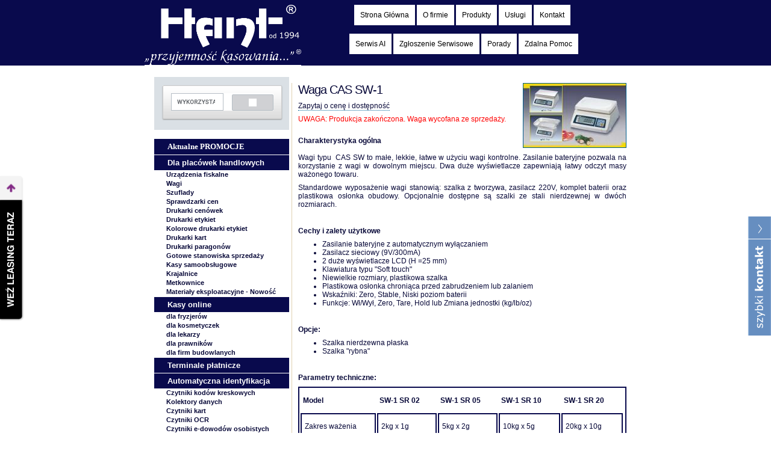

--- FILE ---
content_type: text/html
request_url: https://www.hant.pl/wagi/cas/cas-sw1.html
body_size: 11092
content:
<!DOCTYPE html PUBLIC "-//W3C//DTD XHTML 1.0 Transitional//EN" "http://www.w3.org/TR/xhtml1/DTD/xhtml1-transitional.dtd">
<html xmlns="https://www.w3.org/1999/xhtml">
<link rel="Shortcut icon" href="https://www.hant.pl/foto/hant.ico" />
<head>
<meta name="google-site-verification" content="kvLwInCrJe5azf2AoZoh1G2tjpjL2AVj_YfQ-mcDuM0" />
<META name="y_key" content="53504c99368436b9" />
<meta http-equiv="cache-control" content="no-store, no-cache, must-revalidate">
	<meta http-equiv="cache-control" content="post-check=0, pre-check=0">
	<meta http-equiv="pragma" content="no-cache"><title>HANT-Poznań-Elektroniczna waga sklepowa CAS SW-1 - zadzwoń 61 8122954</title>
<meta http-equiv="Content-Type" content="text/html; charset=iso-8859-2" />
<meta name="title" content="HANT-Poznań-Elektroniczna waga sklepowa CAS SW-1 - zadzwoń 61 8122954<meta name="description" content="Waga CAS SW-1. Opis funkcji, lista parametrów. Elektroniczne wagi sklepowe CAS SW 1. CAS to uznana marka w dziedzinie etykietujących wag sklepowych. Sprawdzone, pewne, przystosowane do pracy w warunkach dużego obciążenia ilością wykonywanych operacji ważenia. Elektroniczne wagi etykietujące mogą być częścią nawet najbardziej rozbudowanego sklepowego systemu kasowo-wagowego. Na stronie zamieszczono instrukcję obsługi wagi." />
<meta name="keywords" content="Poznań wagi CAS, wagi etykietujące, wagi elektroniczne, ważenie towarów, masa towaru, tara, tarowanie wagi, waga netto, waga brutto, kody kreskowe, czytniki kodów kreskowych, kasy fiskalne, czytniki diodowe, czytniki laserowe, czytniki ręczne, czytniki ladowe, czytniki wielokierunkowe, czytniki typu imagrer,drukarki fiskalne Posnet, programy dla firm, Murowana Goślina komputery,systemy kasowe, wyposażenie sklepów,  wyposażenie hurtowni, wagi sklepowe, kolektory danych, czytniki, etykieta samoprzylepna" />
<meta name=viewport content="width=device-width, initial-scale="1">

<link href="/style.css" rel="stylesheet" type="text/css" />
<script language="javascript" type="text/javascript">
<!--
function change(id){
	identity=document.getElementById(id);
	if(identity.className=='menubox'){
		identity.className='menuboxs';
	}else{
		identity.className='menubox'; 
	}
	return 0;
}
-->
</script>
<SCRIPT LANGUAGE="JavaScript">






<!-- Begin
var expDays = 7; // Liczba dni po których ciasteczko zniknie (pop-up znów się pojawi)

var page = "https://www.hant.pl/FIW.html"; //Link do strony/dokumentu który ma się wyświetlić w pop-upie
var windowprops = "width=300,height=200,location=no,toolbar=no,menubar=no,scrollbars=no,resizable=yes"; //Oczywiście można manipulować wielkością okna zmieniając wartości "width" i "height"

function GetCookie (name) {  
var arg = name + "=";  
var alen = arg.length;  
var clen = document.cookie.length;  
var i = 0;  
while (i < clen) {    
var j = i + alen;    
if (document.cookie.substring(i, j) == arg)      
return getCookieVal (j);    
i = document.cookie.indexOf(" ", i) + 1;    
if (i == 0) break;   
}  
return null;
}
function SetCookie (name, value) {  
var argv = SetCookie.arguments;  
var argc = SetCookie.arguments.length;  
var expires = (argc > 2) ? argv[2] : null;  
var path = (argc > 3) ? argv[3] : null;  
var domain = (argc > 4) ? argv[4] : null;  
var secure = (argc > 5) ? argv[5] : false;  
document.cookie = name + "=" + escape (value) + 
((expires == null) ? "" : ("; expires=" + expires.toGMTString())) + 
((path == null) ? "" : ("; path=" + path)) +  
((domain == null) ? "" : ("; domain=" + domain)) +    
((secure == true) ? "; secure" : "");
}
function DeleteCookie (name) {  
var exp = new Date();  
exp.setTime (exp.getTime() - 1);  
var cval = GetCookie (name);  
document.cookie = name + "=" + cval + "; expires=" + exp.toGMTString();
}
var exp = new Date(); 
exp.setTime(exp.getTime() + (expDays*24*60*60*1000));
function amt(){
var count = GetCookie('count')
if(count == null) {
SetCookie('count','1')
return 1
}
else {
var newcount = parseInt(count) + 1;
DeleteCookie('count')
SetCookie('count',newcount,exp)
return count
   }
}
function getCookieVal(offset) {
var endstr = document.cookie.indexOf (";", offset);
if (endstr == -1)
endstr = document.cookie.length;
return unescape(document.cookie.substring(offset, endstr));
}

function checkCount() {
var count = GetCookie('count');
if (count == null) {
count=1;
SetCookie('count', count, exp);

window.open(page, "", windowprops);

}
else {
count++;
SetCookie('count', count, exp);
   }
}
//  End -->
</script>

<style type="text/css">
  .gsc-control-cse {
    font-family: Verdana, sans-serif;
    border-color: #FAF7F0;
    background-color: #FAF7F0;
  }
  input.gsc-input {
    border-color: #006699;
  }
  input.gsc-search-button {
    border-color: #EFE6CE;
    background-color: #EFE6CE;
  }
  .gsc-tabHeader.gsc-tabhInactive {
    border-color: #B2BDC6;
    background-color: #B2BDC6;
  }
  .gsc-tabHeader.gsc-tabhActive {
    border-color: #8A99A6;
    background-color: #8A99A6;
  }
  .gsc-tabsArea {
    border-color: #8A99A6;
  }
  .gsc-webResult.gsc-result,
  .gsc-results .gsc-imageResult {
    border-color: #FAF7F0;
    background-color: #FAF7F0;
  }
  .gsc-webResult.gsc-result:hover,
  .gsc-imageResult:hover {
    border-color: #006699;
    background-color: #EFE6DE;
  }
  .gs-webResult.gs-result a.gs-title:link,
  .gs-webResult.gs-result a.gs-title:link b,
  .gs-imageResult a.gs-title:link,
  .gs-imageResult a.gs-title:link b {
    color: #0568CD;
  }
  .gs-webResult.gs-result a.gs-title:visited,
  .gs-webResult.gs-result a.gs-title:visited b,
  .gs-imageResult a.gs-title:visited,
  .gs-imageResult a.gs-title:visited b {
    color: #0568CD;
  }
  .gs-webResult.gs-result a.gs-title:hover,
  .gs-webResult.gs-result a.gs-title:hover b,
  .gs-imageResult a.gs-title:hover,
  .gs-imageResult a.gs-title:hover b {
    color: #0568CD;
  }
  .gs-webResult.gs-result a.gs-title:active,
  .gs-webResult.gs-result a.gs-title:active b,
  .gs-imageResult a.gs-title:active,
  .gs-imageResult a.gs-title:active b {
    color: #0568CD;
  }
  .gsc-cursor-page {
    color: #0568CD;
  }
  a.gsc-trailing-more-results:link {
    color: #0568CD;
  }
  .gs-webResult .gs-snippet,
  .gs-imageResult .gs-snippet {
    color: #5F6A73;
  }
  .gs-webResult div.gs-visibleUrl,
  .gs-imageResult div.gs-visibleUrl {
    color: #5F6A73;
  }
  .gs-webResult div.gs-visibleUrl-short {
    color: #5F6A73;
  }
  .gs-webResult div.gs-visibleUrl-short {
    display: none;
  }
  .gs-webResult div.gs-visibleUrl-long {
    display: block;
  }
  .gsc-cursor-box {
    border-color: #FAF7F0;
  }
  .gsc-results .gsc-cursor-box .gsc-cursor-page {
    border-color: #B2BDC6;
    background-color: #FAF7F0;
    color: #0568CD;
  }
  .gsc-results .gsc-cursor-box .gsc-cursor-current-page {
    border-color: #8A99A6;
    background-color: #8A99A6;
    color: #0568CD;
  }
  .gs-promotion {
    border-color: #D2D6DC;
    background-color: #D0D1D4;
  }
  .gs-promotion a.gs-title:link,
  .gs-promotion a.gs-title:link *,
  .gs-promotion .gs-snippet a:link {
    color: #0066CC;
  }
  .gs-promotion a.gs-title:visited,
  .gs-promotion a.gs-title:visited *,
  .gs-promotion .gs-snippet a:visited {
    color: #0066CC;
  }
  .gs-promotion a.gs-title:hover,
  .gs-promotion a.gs-title:hover *,
  .gs-promotion .gs-snippet a:hover {
    color: #0066CC;
  }
  .gs-promotion a.gs-title:active,
  .gs-promotion a.gs-title:active *,
  .gs-promotion .gs-snippet a:active {
    color: #0066CC;
  }
  .gs-promotion .gs-snippet,
  .gs-promotion .gs-title .gs-promotion-title-right,
  .gs-promotion .gs-title .gs-promotion-title-right *  {
    color: #333333;
  }
  .gs-promotion .gs-visibleUrl,
  .gs-promotion .gs-visibleUrl-short {
    color: #5F6A73;
  }
.style3 {
	text-align: justify;
}
.style4 {
	border-width: 0px;
	
	
}
.style6 {
	color: #FFFFFF;
	font-size: xx-small;
	background-color: #ffffff;
}

#box{	
    background: url("https://www.hant.pl/kon.png") no-repeat;
    height: 260px;
    right: -280px;
    padding-left: 39px;
    position: fixed;
    top: 50%;
    width: 280px;
    z-index: 2;
}
 
#box-inside {
	font-size:12px;
	font-family: verdana;
	font-weight:bold;
    background: #FFF;
	border: 1px solid #666;
	border-width: 1px;
    float: left;
    height: 230px;
    overflow: auto;
    width: 268px;
	padding: 5px;
	z-index: 2;
}


#image1{
	background: url("https://www.hant.pl/koperta1.jpg") no-repeat;
	height: 38px;
	width: 60px;
	float: left;
	margin: 5px;
}

#image2{	
	background: url("https://www.hant.pl/telefon1.jpg") no-repeat;
	margin-top:2px;
	height: 61px;
	width: 60px;
	float:left;
	margin: 13px 5px 0px 5px;
}

.contact{
	margin-top:0px;
	text-align:center;
	color:grey;
}

#text{
	margin-top:10px;
	height: 120px;
	width: 167px;
	border: solid grey;
	float:right;
}

#voice{
	background: url("https://www.hant.pl/vlicon.png") no-repeat;
	height: 61px;
	width: 60px;
	float:left;
}


#line{
	background: url("https://www.hant.pl/linia.jpg");
	height:1px;
	width:160px;
	margin-left:95px;
	color:grey;
	margin-top: 25px;
	float: left;
}

#link{
	border-color: rgb(206, 122, 122);
	width:140px;
	float:left;
	margin-left:30px;
	margin-top:20px;
	color:grey;
	text-decoration:none;
	text-align:center;
	border-style:outset;
	border-width:5px;
	background: rgb(225, 225, 241);
	color: rgb(230, 102, 42);
	border-color: rgb(206, 122, 122);
}
/*	
#link:hover{
	color:grey;	
}
*/
#container{
	margin-left:10px;
	height:30%;
	margin-top:5px;
	text-align:center;
	margin-bottom:-10px;
}

#container2{
	margin-left:10px;
	height:30%;
	margin-top:5px;
	text-align:center;
}

#container3{
	margin-left:10px;
	height:30%;
	text-align:center;
}

#mail{
	color:grey;
}
.style7 {
	margin: 10px;
	padding: 5px 6px;
	width: auto;
	background-color: #FFFFFF;
	text-align: left;
	margin-right: 3px;
}
.style8 {
	color: #FF0000;
}
.style9 {
	font-size: 8pt;
	background-color: #070838;
}
.auto-style1 {
	color: #000000;
}
.auto-style8 {
	width: 196px;
	float: left;
	margin-top: auto;
	clear: both;
	background-color: #FFFFFF;
}
.auto-style9 {
	width: 800px;
	margin-left: auto;
	margin-right: auto;
	background-color: #090A4D;
	margin-top: 9px;
}
.auto-style10 {
	font-weight: normal;
}
.auto-style11 {
	background-position: 5px;
	font-weight: bold;
	color: #FFFFFF;
	display: block;
	padding: 5px 0px 5px 22px;
	text-decoration: none;
	list-style-type: none;
	list-style: none;
	border-top: 1px solid #FFFFFF;
	font-size: 13px;
	background-color: #090A4D;
	font-family: Verdana;
}
.auto-style13 {
	color: #FFFFFF;
	background-color: #090A4D;
}
</style>

<!--tutaj wpisz tresc -->

<meta http-equiv="Content-Type" content="text/html; charset=iso-8859-2" />


<script type="text/javascript" src="https://www.hant.pl/jquery-1.10.2.js"></script>
  <script type="text/javascript" >$(window).load(function() {
      
     var $box = $("#box");
     var $szerokosc = $box.width();
 
      $box.bind('mouseenter', function() {
        $(this).stop().animate({right: "0px"}, 1000 );
      });
 
      $box.bind('mouseleave', function() {
        $(this).stop().animate({right: -$szerokosc}, 1000 );
      });
    }); </script> 

<!-- Global site tag (gtag.js) - Google Analytics -->
<script async src="https://www.googletagmanager.com/gtag/js?id=G-07WF5L4K6P"></script>
<script>
  window.dataLayer = window.dataLayer || [];
  function gtag(){dataLayer.push(arguments);}
  gtag('js', new Date());

  gtag('config', 'G-07WF5L4K6P');
</script>

</head>

<script src="https://rep.leaselink.pl/plugin/2dee20.js"></script>


<body>

<div class="header" align="center">
	<div class="header_top" style="height: auto; width: max; background-color: #090A4D;">
  <div class="header_interior" style="height: auto; outline-color: #070838; background-color: #070838;">
	<p align="left"><a target="_self" title=" Poznań -Kasy fiskalne, drukarki fiskalne, komputery, programy dla firm " href="https://www.hant.pl"><font color="#070838">
	
	<img src="/images/logo_hant.jpg" alt="" style="border-top-color: #330066; background-color: #090A4D;" border="0" width="260px" height="100"/></font></a></div>
<div class="scrollmenu" style="width: auto; height: auto; background-color: #090A4D; margin-left: auto;">
  	
  			<a href="https://www.hant.pl">
    Strona Główna</a>
		<a href="https://www.hant.pl/o-firmie.html">O firmie</a>
	
	 <a href="https://www.hant.pl/produkty.html">Produkty</a>&nbsp;<a href="https://www.hant.pl/uslugi.html">Usługi</a>	 <a href="https://www.hant.pl/kontakt.html">Kontakt</a>  &nbsp;<br /><br />
	 

	  
	
	 
	  <a target="_self" title="Serwis urządzeń AI" href="https://www.hant.pl/uslugi-serwisu-urzadzen-ai.html" >Serwis AI</a>&nbsp;<a target="_self" title="Formularz Zgłoszenia Serwisowego" href="http://www.hant.pl/include/porady/zgloszenie-serwisowe-hant.pdf" >Zgłoszenie Serwisowe</a>&nbsp;<a href="https://www.hant.pl//porady.html" >Porady</a>&nbsp;<a href="https://www.hant.pl/pliki/HANT-zdalna%20pomoc-TeamV15.exe" >Zdalna Pomoc</a><br />
	  &nbsp;
		</div>
</div>
<div class="content_body">
  <div class="auto-style9">
    <div class="auto-style8">
      <div class="style7">
      <ul class="markermenu">
		  
<!-- Place this tag where you want the +1 button to render. -->


<!-- Place this tag after the last +1 button tag. -->

<!-- 	<div id="cse-search-form" style="width: 100%;">Loading</div>--> 
	<script>
  (function() {
    var cx = '015912267395776564155:lf4pvpd5kzm';
    var gcse = document.createElement('script');
    gcse.type = 'text/javascript';
    gcse.async = true;
    gcse.src = 'https://cse.google.com/cse.js?cx=' + cx;
    var s = document.getElementsByTagName('script')[0];
    s.parentNode.insertBefore(gcse, s);
  })();
</script>
<gcse:search></gcse:search>
        </ul>

		  <p>&nbsp;</p>
		  <ul class="markermenu">
		


		



		
					 


		









			  <li class="auto-style11">
			  <a href="https://www.hant.pl/aktualne-promocje/aktualne-promocje.html">
			  <span class="auto-style13">Aktualne PROMOCJE</span></a></li>

          <li class="markermenu2">
			<a href="https://www.hant.pl/dla-placowek-handlowych/dla-placowek-handlowych.html">Dla placówek handlowych</a></li>
		  <li class="submarker">
		  	<a style="cursor:hand; color:#070838;" onclick="change('fiskalne')">Urządzenia fiskalne</a><br />
				<div id="fiskalne" class="menubox">
				
				<b>Kasy fiskalne <br>
				on-line - <span class="style8">NOWOŚĆ</span></b><br />
				<a href="https://www.hant.pl/kasy-fiskalne-on-line/elzab-on-line.html" target="_self" title="Kasy fiskalne Elzab on-line">Elzab</a><br />
				<a href="https://www.hant.pl/kasy-fiskalne-on-line/posnet-on-line.html" target="_self" title="Kasy fiskalne FAWAG on-line">FAWAG</a><br />
				<a href="https://www.hant.pl/kasy-fiskalne-on-line/novitus-on-line.html" target="_self" title="Kasy fiskalne Novitus on-line">Novitus</a><br />
				<a href="https://www.hant.pl/kasy-fiskalne-on-line/posnet-on-line.html" target="_self" title="Kasy fiskalne Posnet on-line">Posnet</a><br />

				<b>Drukarki fiskalne <br>
				on-line - <span class="style8">NOWOŚĆ</span></b><br />
				<a href="https://www.hant.pl/drukarki-fiskalne-online/elzab-online.html" target="_self" title="Kasy fiskalne Elzab on-line">Elzab</a><br />
				<a href="https://www.hant.pl/drukarki-fiskalne-online/fawag-online.html" target="_self" title="Kasy fiskalne Fawag on-line">Fawag</a><br />
				<a href="https://www.hant.pl/drukarki-fiskalne-online/novitus-online.html" target="_self" title="Kasy fiskalne Novitus on-line">Novitus</a><br />
				<a href="https://www.hant.pl/drukarki-fiskalne-online/posnet-online.html" target="_self" title="Kasy fiskalne Posnet on-line">Posnet</a><br />


				<b>Kasy fiskalne</b><br />
				<a href="https://www.hant.pl/kasy-fiskalne/aclas.html" target="_self" title="Kasy fiskalne Aclas">Aclas</a><br />
				<a href="https://www.hant.pl/kasy-fiskalne/datecs.html" target="_self" title="Kasy fiskalne Datecs">Datecs</a><br />
				<a href="https://www.hant.pl/kasy-fiskalne/elcom.html" target="_self" title="Kasy fiskalne Elcom">Elcom</a><br />
				<a href="https://www.hant.pl/kasy-fiskalne/elzab.html" target="_self" title="Kasy fiskalne Elzab">Elzab</a><br />
				<a href="https://www.hant.pl/kasy-fiskalne/emar.html" target="_self" title="Kasy fiskalne Emar">Emar</a><br />
				<a href="https://www.hant.pl/kasy-fiskalne/fasy.html" target="_self" title="Kasy fiskalne Fasy">Fasy</a><br />
				<a href="https://www.hant.pl/kasy-fiskalne/fawag.html" target="_self" title="Kasy fiskalne FAWAG">FAWAG</a><br />
				<a href="https://www.hant.pl/kasy-fiskalne/innova.html" target="_self" title="Kasy fiskalne Innova">Innova</a><br />
				<a href="https://www.hant.pl/kasy-fiskalne/novitus.html" target="_self" title="Kasy fiskalne Novitus">Novitus</a><br />
				<a href="https://www.hant.pl/kasy-fiskalne/posnet.html" target="_self" title="Kasy fiskalne Posnet">Posnet</a><br />
				<a href="https://www.hant.pl/kasy-fiskalne/sharp.html" target="_self" title="Kasy fiskalne Sharp">Sharp</a><br />
				<a href="https://www.hant.pl/kasy-fiskalne/specjalistyczne/specjalistyczne.html">Kasy do zabudowy</a><br />
				
				<b>Drukarki fiskalne</b><br />
				<a href="https://www.hant.pl/drukarki-fiskalne/datecs.html" target="_self" title="Drukarki fiskalne Datecs">Datecs</a><br />
				<a href="https://www.hant.pl/drukarki-fiskalne/elzab.html" target="_self" title="Drukarki fiskalne Elzab">Elzab</a><br />
				<a href="https://www.hant.pl/drukarki-fiskalne/emar.html" target="_self" title="Drukarki fiskalne Emar">Emar</a><br />
				<a href="https://www.hant.pl/drukarki-fiskalne/fasy.html" target="_self" title="Drukarki fiskalne Fasy">Fasy</a><br />
				<a href="https://www.hant.pl/drukarki-fiskalne/innova.html" target="_self" title="Drukarki fiskalne Innova">Innova</a><br />
				<a href="https://www.hant.pl/drukarki-fiskalne/novitus.html" target="_self" title="Drukarki fiskalne Novitus">Novitus</a><br />
				<a href="https://www.hant.pl/drukarki-fiskalne/posnet.html" target="_self" title="Drukarki fiskalne Posnet">Posnet</a><br />
				<a href="https://www.hant.pl/drukarki-fiskalne/torell.html" target="_self" title="Drukarki fiskalne Torell">Torell</a><br />
				
				<b>Terminale fiskalne</b><br />
				<a href="https://www.hant.pl/terminale-fiskalne/posnet.html" target="_self" title="Terminale fiskalne Posnet">Posnet</a><br />
				</font><br />
				
				<a href="https://www.hant.pl/kopia-elektroniczna/kopia-elektr.html">Urządzenia z kopią elektroniczną</a><br /><br />
				
				<a href="https://www.hant.pl/kasy-wirtualne/kasy-wirtualne.html">Kasy wirtualne</a><br />

			<br />
				</div>
		  	<a style="cursor:hand; color:#070838;" onclick="change('wagi')">Wagi</a><br />
				<div id="wagi" class="test">
				<a href="https://www.hant.pl/wagi/aclas.html" target="_self" title="Wagi Aclas">Aclas</a><br />
				<a href="https://www.hant.pl/wagi/bizerba.html" target="_self" title="Wagi Bizerba">Bizerba</a><br />
				<a href="https://www.hant.pl/wagi/cas.html" target="_self" title="Wagi Cas">Cas</a><br />
				<a href="https://www.hant.pl/wagi/dataprocess.html" target="_self" title="Wagi Dataprocess">Dataprocess</a><br />
				<a href="https://www.hant.pl/wagi/dibal.html" target="_self" title="Wagi Dibal">Dibal</a><br />
				<a href="https://www.hant.pl/wagi/digi.html" target="_self" title="Wagi Digi">Digi</a><br />
				<a href="https://www.hant.pl/wagi/elzab.html" target="_self" title="Wagi Elzab">Elzab</a><br />
				<a href="https://www.hant.pl/wagi/fawag.html" target="_self" title="Wagi FAWAG">FAWAG</a><br />
				<a href="https://www.hant.pl/wagi/libra.html" target="_self" title="Wagi Libra">Libra</a><br />
				<a href="https://www.hant.pl/wagi/medesa.html" target="_self" title="Wagi Medesa">Medesa</a><br />
				<a href="https://www.hant.pl/wagi/t-scale.html" target="_self" title="Wagi T-Scale">T-Scale</a><br />

				
				
				
				
				
				</div>
			<a style="cursor:hand; color:#070838;" onclick="change('szuflady')">Szuflady</a><br />
				<div id="szuflady" class="menubox">
				<a href="https://www.hant.pl/szuflady/aclas.html" target="_self" title="Szuflady Aclas">Aclas</a><br />
				<a href="https://www.hant.pl/szuflady/elzab.html" target="_self" title="Szuflady Elzab">Elzab</a><br />
				<a href="https://www.hant.pl/szuflady/novitus.html" target="_self" title="Szuflady Novitus">Novitus</a><br />
				<a href="https://www.hant.pl/szuflady/sharp.html" target="_self" title="Szuflady Sharp">Sharp</a><br />
				<a href="https://www.hant.pl/szuflady/bsm.html" target="_self" title="Szuflady BSM">BSM</a><br />
				
				</div>
		  	
			
			
				<a style="cursor:hand; color:#070838;" onclick="change('sprawdzarki_cen')">Sprawdzarki cen</a><br />
				<div id="sprawdzarki_cen" class="menubox">
				<a href="https://www.hant.pl/sprawdzarki-cen/elzab.html" target="_self" title="Sprawdzarki cen Elzab">Elzab</a><br />
				<a href="https://www.hant.pl/sprawdzarki-cen/motorola.html" target="_self" title="Sprawdzarki cen Motorola">Motorola</a><br />				<a href="https://www.hant.pl/sprawdzarki-cen/motorola.html" target="_self" title="Sprawdzarki cen Motorola">Motorola</a><br />
				<a href="https://www.hant.pl/sprawdzarki-cen/newland.html" target="_self" title="Sprawdzarki cen Newland">Newland</a><br />				<a href="https://www.hant.pl/sprawdzarki-cen/motorola.html" target="_self" title="Sprawdzarki cen Motorola">Motorola</a><br />
				<a href="https://www.hant.pl/sprawdzarki-cen/scantech.html" target="_self" title="Sprawdzarki cen Scantech">Scantech</a><br />
				<a href="https://www.hant.pl/sprawdzarki-cen/zebra.html" target="_self" title="Sprawdzarki cen Zebra">Zebra</a><br />

				</div>
				<a style="cursor:hand; color:#070838;" onclick="change('drukarki-cenowek')">Drukarki cenówek</a><br />
				<div id="drukarki-cenowek" class="menubox">
				<a href="https://www.hant.pl/drukarki-cenowek/datacardgroup.html" target="_self" title="Drukarki cenowek Datacardgroup">Datacard Group</a><br />
				<a href="https://www.hant.pl/drukarki-cenowek/evolis.html" target="_self" title="Drukarki cenowek Evolis">Evolis</a><br />
				<a href="https://www.hant.pl/drukarki-cenowek/magicard.html" target="_self" title="Drukarki cenowek Magicard">Magicard</a><br />
				<a href="https://www.hant.pl/drukarki-cenowek/zebra.html" target="_self" title="Drukarki cenowek Zebra">Zebra</a><br />
				</div>
				<a style="cursor:hand; color:#070838;" onclick="change('drukarki-etykiet')">Drukarki etykiet</a><br />
				<div id="drukarki-etykiet" class="menubox" color="white">
				
				<a href="https://www.hant.pl/drukarki-etykiet/argox.html" target="_self" title="Drukarki etykiet Argox" style color="white";/>Argox</a><br />
				<a href="https://www.hant.pl/drukarki-etykiet/bixolon.html" target="_self" title="Drukarki etykiet Bixolon">Bixolon</a><br />
				<a href="https://www.hant.pl/drukarki-etykiet/brother.html" target="_self" title="Drukarki etykiet Brother">Brother</a><br />
				<a href="https://www.hant.pl/drukarki-etykiet/citizen.html" target="_self" title="Drukarki etykiet Citizen">Citizen</a><br />
				<a href="https://www.hant.pl/drukarki-etykiet/drukarki-etykiet-custom.html" target="_self" title="Drukarki etykiet Custom">Custom</a><br />
				<a href="https://www.hant.pl/drukarki-etykiet/elzab.html" target="_self" title="Drukarki etykiet Elzab">Elzab</a><br />
				<a href="https://www.hant.pl/drukarki-etykiet/godex.html" target="_self" title="Drukarki etykiet Godex">Godex</a><br />
				<a href="https://www.hant.pl/drukarki-etykiet/honeywell.html" target="_self" title="Drukarki etykiet Honeywell">Honeywell</a><br />
				<a href="https://www.hant.pl/drukarki-etykiet/intermec.html" target="_self" title="Drukarki etykiet Intermec">Intermec</a><br />
				<a href="https://www.hant.pl/drukarki-etykiet/sato.html" target="_self" title="Drukarki etykiet Sato">Sato</a><br />
				<a href="https://www.hant.pl/drukarki-etykiet/toshiba.html" target="_self" title="Drukarki etykiet Toshiba">Toshiba</a><br />
				<a href="https://www.hant.pl/drukarki-etykiet/tsc.html" target="_self" title="Drukarki etykiet TSC">TSC</a><br />
				<a href="https://www.hant.pl/drukarki-etykiet/zebra.html" target="_self" title="Drukarki etykiet Zebra">Zebra</a><br />
				<a href="https://www.hant.pl/aktualnosci/drukarka-na-czas-naprawy.html" target="_self" title="Wynajem drukarek">Wynajem drukarek</a><br />
				<a href="https://www.hant.pl/drukarki-etykiet-akcesoria/akcesoria-drukarek-etykiet.html" target="_self" title="Drukarki etykiet- akcesoria" >Drukarki etykiet-akcesoria</a><br />
				</div>
				
				<a style="cursor:hand; color:#070838;" onclick="change('drukarki-etykiet-kolorowe')">Kolorowe drukarki etykiet</a><br />
				<div id="drukarki-etykiet-kolorowe" class="menubox">
				<a href="https://www.hant.pl/drukarki-etykiet-kolorowe/epson.html" target="_self" title="Kolorowe drukarki etykiet Epson">Epson</a><br />
				</div>

				<a style="cursor:hand; color:#070838;" onclick="change('drukarki-kart')">Drukarki kart</a><br />
				<div id="drukarki-kart" class="menubox">
				<a href="https://www.hant.pl/drukarki-kart/datacardgroup.html" target="_self" title="Drukarki kart Datacardgroup">Datacard Group</a><br />
				<a href="https://www.hant.pl/drukarki-kart/evolis.html" target="_self" title="Drukarki kart Evolis">Evolis</a><br />
				<a href="https://www.hant.pl/drukarki-kart/zebra.html" target="_self" title="Drukarki kart Zebra">Zebra</a><br />
				</div>
				
<a style="cursor:hand; color:#070838;" onclick="change('drukarki-paragonów')">Drukarki paragonów</a><br />
				<div id="drukarki-paragonów" class="menubox">
				<a href="https://www.hant.pl/drukarki-paragonow/bixolon.html" target="_self" title="Drukarki paragonów Bixolon">Bixolon</a><br />
				<a href="https://www.hant.pl/drukarki-paragonow/citizen.html" target="_self" title="Drukarki paragonów Citizen">Citizen</a><br />
				<a href="https://www.hant.pl/drukarki-paragonow/drukarki-paragonow-custom.html" target="_self" title="Drukarki paragonów Custom">Custom</a><br />
				<a href="https://www.hant.pl/drukarki-paragonow/datecs.html" target="_self" title="Drukarki paragonów Datecs">Datecs</a><br />
				<a href="https://www.hant.pl/drukarki-paragonow/elzab.html" target="_self" title="Drukarki paragonów Elzab">Elzab</a><br />
				<a href="https://www.hant.pl/drukarki-paragonow/epson.html" target="_self" title="Drukarki paragonów Epson">Epson</a><br />
				<a href="https://www.hant.pl/drukarki-paragonow/novitus.html" target="_self" title="Drukarki paragonów Novitus">Novitus</a><br />
				<a href="https://www.hant.pl/drukarki-paragonow/senor.html" target="_self" title="Drukarki paragonów Senor">Senor</a><br />
				<a href="https://www.hant.pl/drukarki-paragonow/sunso.html" target="_self" title="Drukarki paragonów Sunso">Sunso</a><br />
				</div>

    <a style="cursor:hand; color:#070838;" onclick="change('Gotowe_stanowiska_sprzedazy')">Gotowe stanowiska sprzedaży</a><br />
				<div id="Gotowe_stanowiska_sprzedazy" class="menubox">
				<a href="https://www.hant.pl/zestawy/detal.html" target="_self" title="Zestaw do sprzedaży detalicznej">Detal</a><br />
				<a href="https://www.hant.pl/zestawy/hurtownie.html" target="_self" title="Zestaw do sprzedaży hurtowej">Hurtownie</a><br />
				<a href="https://www.hant.pl/zestawy/gastronomia.html" target="_self" title="Zestaw dla restauracji">Gastronomia</a><br />
				</div>
				
				<a style="cursor:hand; color:#070838;" onclick="change('kasy samoobsługowe')">Kasy samoobsługowe</a><br />
				<div id="kasy samoobsługowe" class="menubox">
				<a href="https://www.hant.pl/kasy-samoobslugowe/kasy-samoobslugowe-bizerba.html" target="_self" title="Kasy samoobsługowe Bizerba">Bizerba</a><br />
				</div>
				
				<a style="cursor:hand; color:#070838;" onclick="change('krajalnice')">Krajalnice</a><br />
				<div id="krajalnice" class="menubox">
				<a href="https://www.hant.pl/krajalnice/krajalnice-bizerba.html" target="_self" title="Krajalnice Bizerba">Bizerba</a><br />
				<a href="https://www.hant.pl/krajalnice/krajalnice-celme.html" target="_self" title="Krajalnice CELME">CELME</a><br />
				</div>

				<a style="cursor:hand; color:#070838;" onclick="change('metkownice')">Metkownice</a><br />
				<div id="metkownice" class="menubox">
				<a href="https://www.hant.pl/metkownice/blitz.html" target="_self" title="Metkownice Blitz">Blitz</a><br />
				<a href="https://www.hant.pl/metkownice/mx.html" target="_self" title="Metkownice MX">MX</a><br />
				<a href="https://www.hant.pl/metkownice/sato.html" target="_self" title="Metkownice Sato">Sato</a><br />
				</div>

				<a style="cursor:hand; color:#070838;" onclick="change('eksploatacja')">Materiały eksploatacyjne - 
			<font color="#FF0000">Nowość</font></a><br />
				<div id="eksploatacja" class="menubox">
				<a target="_self" title="materiały eksploatacyjne" href="https://www.hant.pl/eksploatacja.html">do kas i drukarek</a><br />
				</div>


         
			<li class="markermenu2"><a href="https://www.hant.pl/aktualnosci/kasy-on-line.html" class="auto-style1">Kasy online</li>
			<li class="submarker">			<a href="https://www.hant.pl/nowi-podatnicy-lipiec-2021/kasy-online-dla-fryzjerow.html">dla fryzjerów</a><br />
			<a href="https://www.hant.pl/nowi-podatnicy-lipiec-2021/kasy-online-dla-kosmetyczek.html">dla kosmetyczek</a><br />
			<a href="https://www.hant.pl/nowi-podatnicy-lipiec-2021/kasy-online-dla-lekarzy.html">dla lekarzy</a><br />
			<a href="https://www.hant.pl/nowi-podatnicy-lipiec-2021/kasy-online-dla-prawnikow.html"> dla prawników</a><br />
<a href="https://www.hant.pl/nowi-podatnicy-lipiec-2021/kasy-online-dla-firm-budowlanych.html">dla firm budowlanych</a><br />
		  </li>
					
					  <li class="markermenu2">
			<a href="https://www.hant.pl/platnosci-elektroniczne/wynajem-terminala-kart-platniczych.html" class="auto-style1">
			Terminale płatnicze</a></li>

    
  </li>
   <li class="markermenu2">
			<a href="https://www.hant.pl/dla-placowek-handlowych/dla-placowek-handlowych.html">Automatyczna identyfikacja</a></li>
		  <li class="submarker">

<a style="cursor:hand; color:#070838;" onclick="change('czytniki')">Czytniki kodów kreskowych</a><br />
				<div id="czytniki" class="menubox">
				<a href="https://www.hant.pl/czytniki/aclas.html" target="_self" title="Czytniki Aclas">Aclas</a><br />
				<a href="https://www.hant.pl/czytniki/birch.html" target="_self" title="Czytniki Birch">Birch</a><br />
				<a href="https://www.hant.pl/czytniki/cipherlab.html" target="_self" title="Czytniki CipherLab">CipherLab</a><br />
				<a href="https://www.hant.pl/czytniki/code.html" target="_self" title="Czytniki Code">Code</a><br />
				<a href="https://www.hant.pl/czytniki/custom.html" target="_self" title="Czytniki Custom">Custom</a><br />
				<a href="https://www.hant.pl/czytniki/datalogic.html" target="_self" title="Czytniki Datalogic">Datalogic</a><br />
				<a href="https://www.hant.pl/czytniki/fawagscan.html" target="_self" title="Czytniki FAWAGscan">FAWAGscan</a><br />
				<a href="https://www.hant.pl/czytniki/honeywell.html" target="_self" title="Czytniki Honeywell">Honeywell</a><br />
				<a href="https://www.hant.pl/czytniki/intermec.html" target="_self" title="Czytniki Honeywell">Intermec</a><br />
				<a href="https://www.hant.pl/czytniki/motorola.html" target="_self" title="Czytniki Motorola">Motorola</a><br />
				<a href="https://www.hant.pl/czytniki/newland.html" target="_self" title="Czytniki Newland">Newland</a><br />
				<a href="https://www.hant.pl/czytniki/zebex.html" target="_self" title="Czytniki Zebex">Zebex</a><br />
				<a href="https://www.hant.pl/czytniki/zebra.html" target="_self" title="Czytniki Zebra">Zebra</a><br />
				</div>
		
<a style="cursor:hand; color:#070838;" onclick="change('kolektory-danych')">Kolektory danych</a><br />
				<div id="kolektory-danych" class="menubox">
				<a href="https://www.hant.pl/kolektory-danych/argox.html" target="_self" title="Kolektory danych Argox">Argox</a><br />
				<a href="https://www.hant.pl/kolektory-danych/cipherlab.html" target="_self" title="Kolektory danych CipherLab">CipherLab</a><br />
				<a href="https://www.hant.pl/kolektory-danych/custom.html" target="_self" title="Kolektory danych Custom">Custom</a><br />
				<a href="https://www.hant.pl/kolektory-danych/datalogic.html" target="_self" title="Kolektory danych Datalogic">Datalogic</a><br />
				<a href="https://www.hant.pl/kolektory-danych/getac.html" target="_self" title="Kolektory danych Getac">Getac</a><br />
				<a href="https://www.hant.pl/kolektory-danych/honeywell.html" target="_self" title="Kolektory danych Honeywell">Honeywell</a><br />
				<a href="https://www.hant.pl/kolektory-danych/motorola.html" target="_self" title="Kolektory danych Motorola">Motorola</a><br />
				<a href="https://www.hant.pl/kolektory-danych/newland.html" target="_self" title="Kolektory danych Newland">Newland</a><br />
				<a href="https://www.hant.pl/kolektory-danych/unitech.html" target="_self" title="Kolektory danych Unitech">Unitech</a><br />
				<a href="https://www.hant.pl/kolektory-danych/urovo.html" target="_self" title="Kolektory danych Urovo">Urovo</a><br />
				<a href="https://www.hant.pl/kolektory-danych/zebex.html" target="_self" title="Kolektory danych Zebex">Zebex</a><br />
				<a href="https://www.hant.pl/kolektory-danych/zebra.html" target="_self" title="Kolektory danych Zebra">Zebra</a><br />
				</div>		
		
        <a style="cursor:hand; color:#070838;" onclick="change('czytniki-kart')">Czytniki kart</a><br />
				<div id="czytniki-kart" class="menubox">
				<a href="https://www.hant.pl/czytniki-kart/custom.html" target="_self" title="czytniki_kart Custom">Custom</a><br />
				<a href="https://www.hant.pl/czytniki-kart/omnikey.html" target="_self" title="czytniki_kart Omnikey">Omnikey</a><br />
				<a href="https://www.hant.pl/czytniki-kart/prehkeytec.html" target="_self" title="czytniki_kart Preh Key Tec">Preh Key Tec</a><br />
				</div>
				
				<a style="cursor:hand; color:#070838;" onclick="change('czytniki-ocr')">Czytniki OCR</a><br />
				<div id="czytniki-ocr" class="menubox">
				<a href="https://www.hant.pl/czytniki-ocr/arh.html" target="_self" title="czytniki-ocr-arh">ARH</a><br />
				<a href="https://www.hant.pl/czytniki-ocr/elyctis.html" target="_self" title="czytniki-ocr-elyctis">Elyctis</a><br />
				<a href="https://www.hant.pl/czytniki-ocr/prehkeytec.html" target="_self" title="czytniki-ocr-PrehKeyTec">PrehKeyTec</a><br />
				</div>
				
				<a style="cursor:hand; color:#070838;" onclick="change('czytniki-e-dowodow-osobistych')">Czytniki e-dowodów osobistych</a><br />
				<div id="czytniki-e-dowodow-osobistych" class="menubox">
				<a href="https://www.hant.pl/czytniki-e-dowodow/czytniki-e-dowodow-cloud.html" target="_self" title="czytniki-e-dowodow-cloud">Cloud</a><br />
				<a href="https://www.hant.pl/czytniki-e-dowodow/czytniki-e-dowodow-reiner.html" target="_self" title="czytniki-e-dowodow-reiner">Reiner</a><br />

				</div>
				
				
				<a style="cursor:hand; color:#070838;" onclick="change('czytniki-omr')">Czytniki OMR</a><br />
				<div id="czytniki-omr" class="menubox">
				<a href="https://www.hant.pl/czytniki-omr/chatsworth-data-corporation.html" target="_self" title="Chatsworth-Data-Corporation">CDC</a><br />
				<a href="https://www.hant.pl/czytniki-omr/datawin.html" target="_self" title="czytniki-omr-Datawin">Datawin</a><br />
				<a href="https://www.hant.pl/czytniki-omr/sekonic.html" target="_self" title="czytniki-omr-Sekonic">Sekonic</a><br />
				</div>

				<a style="cursor:hand; color:#070838;" onclick="change('czytniki-RFID')">Czytniki RFID</a><br />
				<div id="czytniki-RFID" class="menubox">
				<a href="https://www.hant.pl/czytniki-rfid/cipherlab.html" target="_self" title="czytniki_RFID Cipherlab">Cipherlab</a><br />
				<a href="https://www.hant.pl/czytniki-rfid/motorola.html" target="_self" title="czytniki_RFID Motorola">Motorola</a><br />
				<a href="https://www.hant.pl/czytniki-rfid/prehkeytec.html" target="_self" title="czytniki_RFID Preh Key Tec">Preh Key Tec</a><br />
				<a href="https://www.hant.pl/czytniki-rfid/urovo.html" target="_self" title="czytniki_RFID Urovo">Urovo</a><br />
				<a href="https://www.hant.pl/czytniki-rfid/zebra.html" target="_self" title="czytniki_RFID Zebra">Zebra</a><br />
				</div>
   				<a style="cursor:hand; color:#070838;" onclick="change('kontrola_dostepu')">Kontrola dostępu</a><br />
				<div id="kontrola_dostepu" class="menubox">
				Legitymacje szkolne<br>
				<a href="https://www.hant.pl/komputery/kontrola-dostepu/legitymacje-szkolne.html">Legitymacje szkolne</a><br />

				Kontrola dostępu osób<br>
				<a href="https://www.hant.pl/czytniki-rfid/motorola.html">Zebra/Motorola-Karty zbliżeniowe</a><br />
				<a href="https://www.hant.pl/czytniki-rfid/prehkeytec.html">Preh Key Tec- Karty zbliżeniowe</a><br />
				Kontrola dostępu pojazdów<br>
				<a href="https://www.hant.pl/komputery/kontrola-dostepu/pojazdy.html">Identyfikacja tablic rejestracyjnych</a><br>
				<a href="https://www.hant.pl/komputery/kontrola-dostepu/rfid-identyfikacja-pojazdow.html">	Odczyt RFID</a><br />
                </div>
    	  	
    	  	<a target="_self" title="Czytniki tablic rejestracyjnych" href="https://www.hant.pl/komputery/kontrola-dostepu/pojazdy.html">Czytniki tablic rejestracyjnych-NOWOŚĆ</a>
		  	
	
<li class="markermenu2">Sprzęt lotniskowy</li>
			<li class="submarker">
		  	<a target="_self" title="Drukarki kart pokłądowych"href="https://www.hant.pl/drukarki-na-lotniska/custom.html">Drukarki kart pokładowych</a><br />
		  	<a target="_self" title="Drukarki przywieszek bagażowych" href="https://www.hant.pl/drukarki-na-lotniska/custom.html">Drukarki przywieszek bagażowych</a><br />
		  	<a target="_self" title="Czytniki dokumentów" href="https://www.hant.pl/czytniki-dokumentow-na-lotniska/czytniki-dokumentow.html">Czytniki dokumentów</a><br />



	  	<li class="markermenu2">Sprzęt komputerowy</li>
			<li class="submarker">
		  	<a target="_self" title="Zestawy komputerowe"href="https://www.hant.pl/komputery/zestawy-komputerowe.html">Zestawy komputerowe</a><br />
		  	<a target="_self" title="Notebooki" href="http://www.hant.pl/komputery/notebooki.html">Notebooki</a><br />
	  		<a target="_self" title="Czytniki e-booków"href="https://www.hant.pl/komputery/e-booki/e-booki.html" >Czytniki e-booków</a><br />
		  	<a target="_self" title="Monitory LCD" href="https://www.hant.pl/komputery/monitory-lcd.html">Monitory LCD</a><br />
		
   	<a style="cursor:hand; color:#070838;" onclick="change('monitory_dotykowe')">Monitory dotykowe</a><br />
				<div id="monitory_dotykowe" class="menubox">
				<a href="https://www.hant.pl/komputery/monitory-dotykowe/elo.html" target="_self" title="Monitory dotykowe ELO">ELO</a><br />
				<a href="https://www.hant.pl/komputery/monitory-dotykowe/iiyama.html" target="_self" title="Monitory dotykowe iiyama">iiyama</a><br/>
				<a href="https://www.hant.pl/komputery/monitory-dotykowe/preh-keytec.html" target="_self" title="Monitory dotykowe Preh KeyTec">Preh KeyTec</a><br />
				<a href="https://www.hant.pl/komputery/monitory-dotykowe/fec.html" target="_self" title="Monitory dotykowe FEC">FEC</a><br />
				<a href="https://www.hant.pl/komputery/monitory-dotykowe-specjalizowane.html" target="_self" title="Monitory dotykowe do zastosowań specjalnych">Monitory dotykowe specjalizowane</a><br />


				</div>

		  	<a href="https://www.hant.pl/monitoring.html" target="_self" title="Monitoring">Monitoring</a><br />
		  	<a href="https://www.hant.pl/tunery/tunery-dvb-t.html" target="_self" title="Tunery, dekodery DVB-T">Tunery, dekodery DVB-T</a><br />
		  	<a href="https://www.hant.pl/tunery/tunery-dvb-t2.html" target="_self" title="Tunery, dekodery DVB-T2 HEVC">Tunery, dekodery DVB-T2/HEVC</a><br />
		  	<a href="https://www.hant.pl/komputery/oprogramowanie.html" target="_self" title="Oprogramowanie">Oprogramowanie</a><br />

 	<a style="cursor:hand; color:#070838;" onclick="change('tablety_medyczne')">Tablety medyczne</a><br />
				<div id="tablety_medyczne" class="menubox">
				<a href="https://www.hant.pl/tablety-medyczne/advantech.html" target="_self" title="Tablety Medyczne Advantech">Advantech</a><br />
				<a href="https://www.hant.pl/tablety-medyczne/arbor.html" target="_self" title="Tablety Medyczne Arbor">Arbor</a><br />
				<a href="https://www.hant.pl/tablety-medyczne/motion-computing.html" target="_self" title="Tablety Medyczne Motion Computing">Motion Computing</a><br />
				<a href="https://www.hant.pl/tablety-medyczne/newland.html" target="_self" title="Tablety Medyczne Newland">Newland</a><br />
				<a href="https://www.hant.pl/tablety-medyczne/panasonic.html" target="_self" title="Tablety Medyczne Panasonic">Panasonic</a><br />
				<a href="https://www.hant.pl/tablety-medyczne/twinhead.html" target="_self" title="Tablety Medyczne Twinhead">Twinhead</a><br />
				<a href="https://www.hant.pl/tablety-medyczne/zebra.html" target="_self" title="Tablety Medyczne Zebra">Zebra</a><br />
				</div>
		   	<a style="cursor:hand; color:#070838;" onclick="change('tablety_przemysłowe')">Tablety przemysłowe</a><br />
				<div id="tablety_przemysłowe" class="menubox">
				<a href="https://www.hant.pl/tablety-przemyslowe/arbor.html" target="_self" title="Tablety przemysłowe Arbor">Arbor</a><br />
				<a href="https://www.hant.pl/tablety-przemyslowe/advantech.html" target="_self" title="Tablety przemysłowe Advantech">Advantech</a><br />
				<a href="https://www.hant.pl/tablety-przemyslowe/datalogic.html" target="_self" title="Tablety przemysłowe Datalogic">Datalogic</a><br />
				<a href="https://www.hant.pl/tablety-przemyslowe/dlog.html" target="_self" title="Tablety przemysłowe Dlog">Dlog</a><br />
				<a href="https://www.hant.pl/tablety-przemyslowe/durabook.html" target="_self" title="Tablety przemysłowe Durabook">Durabook</a><br />
				<a href="https://www.hant.pl/tablety-przemyslowe/emdoor.html" target="_self" title="Tablety przemysłowe Emdoor">Emdoor</a><br />
				<a href="https://www.hant.pl/tablety-przemyslowe/getac.html" target="_self" title="Tablety przemysłowe Getac">Getac</a><br />
				<a href="https://www.hant.pl/tablety-przemyslowe/honeywell.html" target="_self" title="Tablety przemysłowe Honeywell">Honeywell</a><br />
				<a href="https://www.hant.pl/tablety-przemyslowe/motorola.html" target="_self" title="Tablety przemysłowe Motorola">Motorola</a><br />
				<a href="https://www.hant.pl/tablety-przemyslowe/newland.html" target="_self" title="Tablety przemysłowe Newland">Newland</a><br />
				<a href="https://www.hant.pl/tablety-przemyslowe/panasonic.html" target="_self" title="Tablety przemysłowe Panasonic">Panasonic</a><br />
				<a href="https://www.hant.pl/tablety-przemyslowe/ruggon.html" target="_self" title="Tablety przemysłowe ruggON">ruggON</a><br />
				<a href="https://www.hant.pl/tablety-przemyslowe/zebra.html" target="_self" title="Tablety przemysłowe Zebra">Zebra</a><br />
				</div>
		  </li>
          <li class="markermenu2">
			<a href="https://www.hant.pl/komputery/klawiatury.html">Klawiatury programowalne</a></li>
          </li>
          <li class="markermenu2"><a href="https://www.hant.pl/komputery/terminale-pos.html">Terminale POS</a></li>
		  <li class="submarker">
				<a href="https://www.hant.pl/komputery/terminale-eco.html">ECO</a><br />
  		 	  	<a href="https://www.hant.pl/komputery/terminale-elo.html">ELO</a><br />
  		 	  	<a href="https://www.hant.pl/komputery/terminale-elzab.html">ELZAB</a><br />
			  	<a href="https://www.hant.pl/komputery/terminale-fec.html">FEC</a><br />
			  	<a href="https://www.hant.pl/komputery/terminale-hp.html">HP</a><br />
	  			<a href="https://www.hant.pl/komputery/terminale-ibm.html">IBM Sure POS</a><br />
	  			<a href="https://www.hant.pl/komputery/terminale-iiyama.html">Iiyama</a><br />
	 		 	<a href="https://www.hant.pl/komputery/terminale-insignia.html">Insignia</a><br />
			  	<a href="https://www.hant.pl/komputery/terminale-novitus.html">Novitus</a><br />
			  	<a href="https://www.hant.pl/komputery/terminale-posiflex.html">Posiflex</a><br />
		 	 	<a href="https://www.hant.pl/komputery/terminale-positive.html">Positive</a><br />
		  		<a href="https://www.hant.pl/komputery/terminale-senor.html">Senor</a><br />
		  		<a href="https://www.hant.pl/komputery/terminale-sunmi.html">Sunmi</a><br />
		  		<a href="https://www.hant.pl/komputery/terminale-toshiba.html">Toshiba-Tec</a><br />
		  		<a href="https://www.hant.pl/komputery/terminale-wincor.html">Wincor Nixdorf</a><br />
			

















          <li class="markermenu2">Oprogramowanie dla firm</li>
		  <li class="submarker">
		  	<a style="cursor:hand; color:#070838;" onclick="change('Handlowe')">Handlowe</a><br />
				<div id="Handlowe" class="menubox">
			<a href="https://www.hant.pl/oprogramowanie-firmy/handlowe-comarch.html" target="_self" title="Comarch">Comarch</a><br />
			<a href="https://www.hant.pl/oprogramowanie-firmy/handlowe-insert.html" target="_self" title="InsERT">InsERT</a><br />
			<a href="https://www.hant.pl/oprogramowanie-firmy/handlowe-symplex.html" target="_self" title="Symplex">Symplex</a><br />
		</div>
				
			<a style="cursor:hand; color:#070838;" onclick="change('gastronomiczne')">Gastronomiczne</a><br />
				<div id="gastronomiczne" class="menubox">
				<a href="https://www.hant.pl/oprogramowanie-firmy/gastronomiczne-novitus.html" target="_self" title="Novitus">Novitus</a><br />
				<a href="https://www.hant.pl/oprogramowanie-firmy/gastronomiczne-softech.html" target="_self" title="Softech">Softech</a><br />
				<a href="https://www.hant.pl/oprogramowanie-firmy/gastronomiczne-symplex.html" target="_self" title="Symplex">Symplex</a><br />
				</div>
    <a style="cursor:hand; color:#070838;" onclick="change('Hotelowe')">Hotelowe</a><br />
				<div id="Hotelowe" class="menubox">
				<a href="https://www.hant.pl/oprogramowanie-firmy/hotelowe-novitus.html" target="_self" title="Novitus">Novitus</a><br />
				<a href="https://www.hant.pl/oprogramowanie-firmy/hotelowe-softech.html" target="_self" title="Softech">Softech</a><br />
<a href="https://www.hant.pl/oprogramowanie-firmy/hotelowe-symplex.html" target="_self" title="Softech">Symplex</a><br />


				</div>
<a style="cursor:hand; color:#070838;" onclick="change('ksiegowe')">Księgowe</a><br />
				<div id="ksiegowe" class="menubox">
				<a href="https://www.hant.pl/oprogramowanie-firmy/ksiegowe-comarch.html" target="_self" title="Comarch">Comarch</a><br />
	   			<a href="https://www.hant.pl/oprogramowanie-firmy/ksiegowe-insert.html" target="_self" title="InsERT">	InsERT</a><br />
				<a href="https://www.hant.pl/oprogramowanie-firmy/ksiegowe-symplex.html" target="_self" title="Symplex">Symplex</a><br />
				</div>
				<a href="https://www.hant.pl/oprogramowanie-firmy/gabinety-lekarskie.html" target="_self" title="Symplex">Gabinety lekarskie</a><br />
  </li>

 		<li class="markermenu2">Usługi</li>
			<li class="submarker"><a href="https://www.hant.pl/uslugi-inform.html">Informatyczne</a><br />
			<a href="https://www.hant.pl/uslugi-szkoleniowe.html">Szkoleniowe</a><br />
			<a href="https://www.hant.pl/uslugi-kasowe.html">Dla urządzeń fiskalnych</a><br />
			<a href="https://www.hant.pl/uslugi-serwisu-urzadzen-ai.html"> Serwis urządzeń AI</a><br />&nbsp;
&nbsp;
		  </li>





<li class="markermenu2">Ochrona przed COVID-19</li>
			<li class="submarker"><a style="cursor:hand; color:#070838;" onclick="change('kamery-termowizyjne')">Kamery Termowizyjne</a><br />
				<div id="kamery-termowizyjne" class="menubox">
					<span class="auto-style10">
				<a href="https://www.hant.pl/kamery-termowizyjne.html" target="_self" title="Kamery-MEDICAS">
					<strong>Kamery MEDICAS</strong></a></span><br />
					
				</div>
			
			<a style="cursor:hand; color:#070838;" onclick="change('czujniki-termiczne')">Czujniki termiczne</a><br />
				<div id="czujniki-termiczne" class="menubox">
					<span class="auto-style10">
				<a href="https://www.hant.pl/czujniki-termiczne/novitus.html" target="_self" title="Novitus">
					<strong>Novitus</strong></a></span><br />
					<span class="auto-style10">
				<a href="https://www.hant.pl/czujniki-termiczne/urovo.html" target="_self" title="Softech">
					<strong>Urovo</strong></a></span><br />

				</div>
    <a style="cursor:hand; color:#070838;" onclick="change('sterylizatory')">Sterylizatory powietrza</a><br />
				<div id="sterylizatory" class="menubox">
				<a href="https://www.hant.pl/covid-19/sterylizatory-elzab.html" target="_self" title="Elzab">Elzab</a><br />
				<a href="https://www.hant.pl/oczyszczacze-powietrza/plasmacluster-jonizatory.html" target="_self" title="Elzab">Sharp</a><br />
				<a href="https://www.hant.pl/covid-19/odkazacze-beghelli.html" target="_self" title="Elzab">Odkażacze Beghelli</a><br />
				</div>
				
<a style="cursor:hand; color:#070838;" onclick="change('ekrany-ochronne')">Ekrany ochronne</a><br />
				<div id="ekrany-ochronne" class="menubox">
				<a href="https://www.hant.pl/ochrona-pracownikow/ekrany-ochronne.html" target="_self" title="Comarch">wolnostojące</a><br />
	   			<a href="https://www.hant.pl/ochrona-pracownikow/ekrany-ochronne.html" target="_self" title="InsERT">stacjonarne</a><br />
				</div>

  </li>

		
			<li class="markermenu2"><a href="https://www.hant.pl/download.html">Do pobrania</a></li>



			<li class="markermenu2">
			<a href="https://www.hant.pl/pliki/HANT-RODO.pdf">RODO</a></li>
			<li class="markermenu2">
			<a href="https://www.hant.pl/cookies.html">Pliki cookies na hant.pl - szczegóły</a></li>



			
       
      </div>
      
      <p align="center">
      
<iframe src="https://www.facebook.com/plugins/likebox.php?href=http%3A%2F%2Fwww.facebook.com%2Fpages%2FMurowana-Goslina-Poland%2FPUH-HANT%2F165830133445797&amp;width=237&amp;colorscheme=light&amp;connections=8&amp;stream=false&amp;header=true&amp;height=287" scrolling="no" frameborder="0" style="border-style: none; border-color: inherit; border-width: medium; overflow: hidden; width:239px; height:131px;" allowTransparency="true"></iframe>	</div>
    <div class="right_column">
    <div id="cse" style="width:100%;"></div> 
   	
<style type="text/css">

.auto-style1 {
	color: #FF0000;
}
</style>

<img src="/images/wagi/cas/cas-sw1.jpg" border="0" style="float:right; margin-left:5px;" />
<h1>Waga CAS SW-1</h1>
<p><a href="mailto:biuro@hant.pl?subject=Zapytanie o wagę CAS SW-1">Zapytaj o cenę i 
dostępność</a></p>
<p class="auto-style1">UWAGA: 
Produkcja zakończona. Waga wycofana ze 
sprzedaży.</p>
			<p style="margin-top: 0; margin-bottom: 0"><br />
							<p style="margin-top: 0; margin-bottom: 0"><b>Charakterystyka ogólna</b>
<p style="margin-top: 0; margin-bottom: 0">&nbsp;</p>
<p style="margin-top: 0; margin-bottom: 0">Wagi typu&nbsp; CAS SW to małe, lekkie, łatwe w użyciu wagi kontrolne. Zasilanie bateryjne 
			pozwala na korzystanie z wagi w dowolnym miejscu. Dwa duże 
			wyświetlacze zapewniają łatwy odczyt masy ważonego towaru.</p>
<p> Standardowe wyposażenie wagi stanowią: szalka z tworzywa, zasilacz 
			220V, komplet baterii&nbsp;oraz plastikowa osłonka obudowy. Opcjonalnie 
			dostępne są szalki ze stali nierdzewnej w dwóch rozmiarach.</p>
<p> &nbsp;</p>

							<p><b>Cechy i zalety użytkowe</b><br>
		<ul>
			<li>
			<p style="margin-top: 0; margin-bottom: 0">Zasilanie bateryjne z automatycznym wyłączaniem </li>
			<li>
			<p style="margin-top: 0; margin-bottom: 0">Zasilacz sieciowy (9V/300mA)
			</li>
			<li>
			<p style="margin-top: 0; margin-bottom: 0">2 duże wyświetlacze LCD (H =25 mm) 
			</li>
			<li>
			<p style="margin-top: 0; margin-bottom: 0">Klawiatura typu &quot;Soft touch&quot; 
			</li>
			<li>
			<p style="margin-top: 0; margin-bottom: 0">Niewielkie rozmiary, plastikowa szalka 
			</li>
			<li>
			<p style="margin-top: 0; margin-bottom: 0">Plastikowa osłonka chroniąca przed zabrudzeniem lub zalaniem
			</li>
			<li>
			<p style="margin-top: 0; margin-bottom: 0">Wskaźniki: Zero, Stable, Niski poziom baterii 
			</li>
			<li>
			<p style="margin-top: 0; margin-bottom: 0">Funkcje: Wł/Wył, Zero, Tare, Hold lub Zmiana jednostki (kg/lb/oz) 
			</li>
		</ul>
		<p>&nbsp;</p>
<p><b>Opcje:</p></b>
		<ul>
			<li>
			<p style="margin-top: 0; margin-bottom: 0">Szalka nierdzewna płaska
			</li>
			<li>
			<p style="margin-top: 0; margin-bottom: 0">Szalka &quot;rybna&quot;</li>
		</ul>
	
<p>&nbsp;</p>
<p><b>Parametry techniczne:</b></p>
<table id="table3">
	<tr>
		<th>Model</th>
		<th>
		<p align="center">SW-1 SR 02</th>
		<th>
		<p align="center">SW-1 SR 05</th>
		<th>
		<p align="center">SW-1 SR 10</th>
		<th>
		<p align="center">SW-1 SR 20</th>
	</tr>
	<tr>
		<td>Zakres ważenia</td>
		<td>
		<p align="center">2kg x 1g</td>
		<td>
		<p align="center">5kg x 2g </td>
		<td>
		<p align="center">10kg x 5g</td>
		<td>
		<p align="center">20kg x 10g</td>
	</tr>
	<tr>
		<td>Wyświetlacz</td>
		<td colSpan="4">
		<p align="center">2 x LCD, 5 cyfr (25mm)</td>
	</tr>
	<tr>
		<td>Wskaźniki</td>
		<td colSpan="4">
		<p align="center">Stable, Zero, Net, Batt.</td>
	</tr>
	<tr>
		<td>Sposób pomiaru</td>
		<td colSpan="4">
		<p align="center">Czujnik tensometryczny</td>
	</tr>
	<tr>
		<td>Zasilanie</td>
		<td colSpan="4">
		<p align="center">DC 9V (1,5V x 6 R20)<br>
		Zasilacz sieciowy 230V</td>
	</tr>
	<tr>
		<td>Pobór mocy</td>
		<td colSpan="4">
		<p align="center">0,25 W</td>
	</tr>
	<tr>
		<td>Czas pracy</td>
		<td colSpan="4">
		<p align="center">Baterie alkaiczne: ok. 1000 godz.<br>
		Baterie zwykłe: ok 500 godz.</td>
	</tr>
	<tr>
		<td>Temperatura pracy</td>
		<td colSpan="4">
		<p align="center">-10<sup>o</sup>C +40<sup>o</sup>C&nbsp;&nbsp;&nbsp;</td>
	</tr>
	<tr>
		<td>Wymiar szalki (mm)</td>
		<td colSpan="4">
		<p align="center">230(D)x190(S)</td>
	</tr>
	<tr>
		<td>Wymiary (mm)</td>
		<td colSpan="4">
		<p align="center">260(D) x 287(S) x 137(W)</td>
	</tr>
	<tr>
		<td>Masa produktu</td>
		<td colSpan="4">
		<p align="center">3,14 kg</td>
	</tr>
	<tr>
		<td>Sugerowana cena netto</td>
		<td>
		<p align="center">639 zł</td>
		<td>
		<p align="center">639 zł</td>
		<td>
		<p align="center">639 zł</td>
		<td>
		<p align="center">639 zł</td>
	</tr>
<tr>
		<th>
		<p align="left">Instrukcja obsługi wagi :</th>
		<td colSpan="5" >
		<a href="http://www.hant.pl/instrukcje/wagi/cas/CAS_SW-1-Instrukcja_obslugi.pdf">
		<img src="/images/pdf.jpg" ;="" border="0" style="float:left; margin-left:5px;" alt="instrukcja PDF" height="40"></a>&nbsp; 
		wielkość pliku: 0,43 MB<br>
&nbsp; format pliku: PDF<br>
		</td>
	</tr>
</table>
<p>Nie wiesz jaki model wagi będzie optymalny dla Twojej placówki handlowej?</p>
<p>Napisz: <a href="mailto:biuro@hant.pl">biuro@hant.pl</a></p>
<p>Zadzwoń: 61 8118058, 61 8118059</p>
<p>&nbsp;</p>
<p><a href="/wagi/cas.html" target="_self" title="Wagi elektroniczne CAS">&laquo; 
Wagi elektroniczne CAS</a></p>    </div>
  </div>
  <br clear="all" />
</div>
<div class="footer">
  <div class="footer-inner">
    <div style="text-align:center; color: #FFFFFF; background-color: #090A4D;">
		Copyright &copy; 2024 P.U.H. HANT <span style="font-size: 10pt">
	
		        
      </div>
  </div>
  <br clear="all" />
</div>

<script type="text/javascript">

  var _gaq = _gaq || [];
  _gaq.push(['_setAccount', 'UA-27447008-1']);
  _gaq.push(['_setDomainName', '.hant.pl']);
  _gaq.push(['_trackPageview']);

  (function() {
    var ga = document.createElement('script'); ga.type = 'text/javascript'; ga.async = true;
    ga.src = ('https:' == document.location.protocol ? 'https://ssl' : 'http://www') + '.google-analytics.com/ga.js';
    var s = document.getElementsByTagName('script')[0]; s.parentNode.insertBefore(ga, s);
  })();

</script>


  <div id="box">
  
      <div id="box-inside">
        <div id="container">
          <div id="image1"></div>
          <p class="contact">P.U.H. HANT
          <br />ul. Brzoskwiniowa 30
          <br />62-095 Murowana Goślina
          <br /></p>
        </div>
        <div id="container2">
          <div id="image2"></div>
          <p class="contact">tel. 61/811 80 58</br>
		  61/811 80 59</br>
		  61/812 29 54</br>
		  fax. 61/811 80 55</br>
		  <a id="mail" href="mailto:biuro@hant.pl"style="cursor:pointer">mail:biuro@hant.pl</a><br />
		  </p>
        </div>
      </div>
    </div>
	<!--[if IE]>
<div id="box" onclick="window.open('https://www.hant.pl/alter.htm',target='_blank','width=308,height=270')" style="cursor:pointer">
<![endif]-->
<!-- Place this tag in your head or just before your close body tag -->
</body>
</html> 


--- FILE ---
content_type: application/javascript
request_url: https://rep.leaselink.pl/plugin/2dee20.js
body_size: 23997
content:
!function(e,t){"object"==typeof exports&&"object"==typeof module?module.exports=t():"function"==typeof define&&define.amd?define("LeaseLinkLib",[],t):"object"==typeof exports?exports.LeaseLinkLib=t():e.LeaseLinkLib=t()}("undefined"!=typeof self?self:this,function(){return function(e){function t(r){if(n[r])return n[r].exports;var i=n[r]={i:r,l:!1,exports:{}};return e[r].call(i.exports,i,i.exports,t),i.l=!0,i.exports}var n={};return t.m=e,t.c=n,t.d=function(e,n,r){t.o(e,n)||Object.defineProperty(e,n,{configurable:!1,enumerable:!0,get:r})},t.n=function(e){var n=e&&e.__esModule?function(){return e.default}:function(){return e};return t.d(n,"a",n),n},t.o=function(e,t){return Object.prototype.hasOwnProperty.call(e,t)},t.p="",t(t.s=0)}([function(e,t,n){var r,i,a;!function(n,o){i=[e,t],r=o,void 0!==(a="function"==typeof r?r.apply(t,i):r)&&(e.exports=a)}(0,function(e,t){"use strict";function n(e,t){if(!(e instanceof t))throw new TypeError("Cannot call a class as a function")}Object.defineProperty(t,"__esModule",{value:!0});var r=function(){function e(e,t){for(var n=0;n<t.length;n++){var r=t[n];r.enumerable=r.enumerable||!1,r.configurable=!0,"value"in r&&(r.writable=!0),Object.defineProperty(e,r.key,r)}}return function(t,n,r){return n&&e(t.prototype,n),r&&e(t,r),t}}();"function"!=typeof Object.assign&&Object.defineProperty(Object,"assign",{value:function(e,t){if(null===e||void 0===e)throw new TypeError("Cannot convert undefined or null to object");for(var n=Object(e),r=1;r<arguments.length;r++){var i=arguments[r];if(null!==i&&void 0!==i)for(var a in i)Object.prototype.hasOwnProperty.call(i,a)&&(n[a]=i[a])}return n},writable:!0,configurable:!0});var i=function(){function e(t){n(this,e),this._version="1.0.9",this._name="LeaselinkLib",this._config=Object.assign({apiUrl:"https://online.leaselink.pl",testApiUrl:"https://onlinetest.leaselink.pl",frontendUrl:"https://online2.leaselink.pl",testFrontendUrl:"https://online2test.leaselink.pl",defaultCategory:"Other",defaultTax:23},t),this.ensureNativeFunctions(),this.log("on init LeaselinkLib",t)}return r(e,[{key:"log",value:function(e,t){this.isDebug&&console.log(e,t)}},{key:"round",value:function(e){return("string"==typeof e||e instanceof String)&&(e=parseFloat(e.replace(",","."))),Math.round(100*e)/100}},{key:"warn",value:function(e,t){this.isDebug&&console.warn(e,t)}},{key:"requestCalculation",value:function(e,t){var n=this;this.log("on request calculation",e),this.apiGetCalculation(e).then(function(e){n.log("request succeeded with JSON response",e),t(n.buildApiReqsponse(e))}).catch(function(e){n.warn("request failed",e),t(null,e)})}},{key:"buildApiReqsponse",value:function(e){var t=e.AggragatedCalulationId,n=e.ClientOfferUrl,r=e.OfferItems,i=r[0];return{AggragatedCalulationId:t,CalulationUrl:n,MonthlyRateGrossValue:i.MonthlyRateGrossValue,MonthlyRateNetValue:i.MonthlyRateNetValue,NumberOfRates:i.NumberOfRates,EntryPaymentPct:i.EntryPaymentPct,ClosingPaymentPct:i.ClosingPaymentPct}}},{key:"buildApiRequestItem",value:function(e,t,n,r,i,a){return r=r||this.defaultCategory,Object.assign({Name:e,CategoryLevel1:r,CategoryLevel2:i},this.buildApiRequestItemPrice(t,n,a))}},{key:"buildApiRequestItemPrice",value:function(e,t,n){return t=t||1,n=n||this.defaultTax,e=this.round(e),{TaxCode:n,Tax:n,Quantity:t,GrossPrice:e,GrossValue:e*t}}},{key:"buildApiRequest",value:function(e,t,n){return{ClientGoBackUrl:e,CustomerExternalDocument:t,RequestItems:n}}},{key:"isUsingNonDefaultCategory",value:function(e){for(var t=e.RequestItems||[],n=0;n<t.length;n++)if(t[n].CategoryLevel1!==this.defaultCategory)return!0;return!1}},{key:"getUsingDefaultCategory",value:function(e){for(var t=e.RequestItems||[],n=0;n<t.length;n++)t[n].CategoryLevel1=this.defaultCategory;return e}},{key:"apiGetCalculation",value:function(e){var t=this;return this.apiOfferForClient(Object.assign({FullRecalculation:!0,SaveInProcess:!1,Simulation:!0,NewProcessing:!0},e)).catch(function(n){if(t.isUsingNonDefaultCategory(e))return t.apiGetCalculation(t.getUsingDefaultCategory(e));throw n})}},{key:"apiOfferForClient",value:function(e){var t=this;return this.apiRegisterPartnerSite().then(function(n){return t.apiCall("/api/OfferForClient",Object.assign({PartnerName:n.PartnerName,PartnerUserGuid:n.PartnerUserGuid,PartnerUserName:n.PartnerUserName},e),n.Token)})}},{key:"apiRegisterPartnerSite",value:function(){var e=this.apiKey;return this.apiCall("/api/RegisterPartnerSite",{ApiKey:e})}},{key:"ensureNativeFunctions",value:function(){var e=this;if(JSON.stringify)this.JSON=JSON;else{var t=document.createElement("iframe");t.style.display="none",t.addEventListener("load",function(n){e.log("on iframe load"),e.JSON=t.contentWindow.JSON,document.documentElement.removeChild(t)}),document.documentElement.appendChild(t),this.log("added tmp iframe")}}},{key:"deferApiCall",value:function(e,t,n){var r=this;return new Promise(function(i,a){setTimeout(function(){i(r.apiCall(e,t,n))},10)})}},{key:"apiCall",value:function(e,t,n){var r=this,i=this.apiUrlBase,a=this.JSON;return a?fetch(i+e,{method:"POST",headers:{"Content-Type":"application/json","X-Auth-LeaseLink":n},credentials:"include",body:a.stringify(t).replace(/"\[\{/g,"[{").replace(/\}\]"/g,"}]").replace(/\\/g,"")}).then(function(e){var t=void 0;if(e.status>=200&&e.status<300)return e;throw t=new Error(e.statusText),t.response=e,t}).then(function(e){return e.json()}).then(function(t){var n=void 0;if(r.log("JSON response",t),t.Result)return t.Result;throw n=new Error(e+" result failed"),n.data=t,n}):this.deferApiCall(e,t,n)}},{key:"name",get:function(){return this._name}},{key:"version",get:function(){return this._version}},{key:"apiUrlBase",get:function(){var e=this._config,t=e.apiUrl,n=e.testApiUrl;return e.test?n:t}},{key:"frontendUrlBase",get:function(){var e=this._config,t=e.frontendUrl,n=e.testFrontendUrl;return e.test?n:t}},{key:"apiKey",get:function(){return this._config.apiKey}},{key:"isDebug",get:function(){return this._config.debug}},{key:"isTest",get:function(){return this._config.test}},{key:"defaultCategory",get:function(){return this._config.defaultCategory}},{key:"defaultTax",get:function(){return this._config.defaultTax}}]),e}();t.default=i,e.exports=t.default})}])});

document.addEventListener("DOMContentLoaded", function (event) {

	var shopID = "2dee20";
	var sumaProduktu = 0;
	var sumaWszystkichProduktow = 0;
	var productName = "";
	var linkWB = '';
	var prodCatLease = "";
	var ileProduktow = 1;
	var numZamowienia = '00000';
	var sumaminimum = 369;
	var sideUpOn = true;
	var sideUpBottom = 10;
	var leasingkodCSS = "";
	var leasingkodHTML = "";
	var leasingbuttonUmiejscowienie = '';
	var LeaseLinkClient = new LeaseLinkLib({
		apiKey: 'ffa7db698f504c2abfaa4c94e8e6d720',
	});

	var leaseInfoPodWiadomosc = 0;
	if (leaseInfoPodWiadomosc) {
		var ownerTelLeaseLink = '';
		var ownerEmailLeaseLink = '';
	}

	var stronaProduktu = 'body.product-template-default.single-product XXX';
	if (document.querySelectorAll(stronaProduktu).length === 1) {
		var nazwaProduktu = '.entry-summary .product_title';
		var iloscProduktuElement = '.entry-summary .quantity .qty';
		var cenaProduktu = '';
		if (document.querySelectorAll('.summary   ins .price-incl .woocommerce-Price-amount.amount').length > 0) {
			cenaProduktu = '.summary  ins .woocommerce-Price-amount.amount';
		} else {
			cenaProduktu = '.summary  .price-incl .woocommerce-Price-amount.amount'; 
		}
		var umiejscowienieBtnNaStronyProduktu = 'form.cart';
		var produktRodzajPodpiecia = 'beforeend';
		var produktMiejsceKlasaPodpiecia = 'centerButton';
	}

	var stronaKoszykaElement = 'body.woocommerce-cart XXX';
	if (document.querySelectorAll(stronaKoszykaElement).length === 1) {
		var tabelaKoszyka = '.entry-content .woocommerce-cart-form .shop_table tbody tr.cart_item';
		var umiejscowienieBtnNaStronyKoszyka = '.entry-content .woocommerce-cart-form .shop_table tbody tr:last-child td';
		var koszyMiejsceKlasaPodpiecia = 'leftButton';
		var koszykRodzajPodpiecia = 'afterbegin';
		var tabelaKoszykaNazwaProd = ' ' + '.product-name a:first-child';
		var tabelaKoszykaIloscProd = ' ' + '.product-quantity .quantity .qty';
		var tabelaKoszykCenaProd = ' ' + '.product-price .woocommerce-Price-amount';
	}
	var requestItems = [];
	var request = "";



	function wysylkaLeasingowa() {

		request = LeaseLinkClient.buildApiRequest(
			document.location.host,
			numZamowienia, requestItems
		);

		LeaseLinkClient.requestCalculation(request, function (data, error) {

			var loader = document.querySelector('#raty-button-wrapper .leasingLoader');
			var button = document.querySelector('#raty-button-wrapper .btn-leaselink');
			if (error) {

				if (document.querySelector('#raty-button-wrapper'))
					document.querySelector('#raty-button-wrapper').style.display = 'none';

			} else {

				if (button) {
					button.innerHTML = 'W LEASINGU ' + data.MonthlyRateNetValue + ' zĹ';
					button.setAttribute('href', data.CalulationUrl);
					button.setAttribute('rel', "nofollow");
					button.style.display = "inline-block";
					loader.style.display = "none";

					document.querySelector('#raty-button-wrapper').style.display = 'inline-block';

				} else {}
			}
		});


	}



	if (sideUpOn) {


		var s = document.createElement("script");
		s.type = "text/javascript";
		s.src = "https://rep.leaselink.pl/plugin/slide-button.js";
		s.async = true;
		s.defer = true;
		s.setAttribute("data-left","true"); 
		s.setAttribute('data-external-id', shopID);
		// s.setAttribute('data-offset-top','true');
		s.setAttribute('data-offset', '190');
		s.setAttribute('charset','UTF-8');
		document.body.appendChild(s);

	}

	//dla produktu
	if (document.querySelectorAll(stronaProduktu).length === 1) {
		leasingbuttonUmiejscowienie = produktRodzajPodpiecia;

		getNazwa();
		sumaProduktow();

		var miejsceButtona = produktMiejsceKlasaPodpiecia;
		var podepnijpod = umiejscowienieBtnNaStronyProduktu;

		podepnijButton(podepnijpod, miejsceButtona);

		var mutationObserver = new MutationObserver(function (mutations) {
			mutations.forEach(function (mutation) {
				onClickButtonLease();
			});
		});
		mutationObserver.observe(document.querySelector('form.cart'), {
			attributes: true,
			characterData: true,
			childList: true,
			subtree: true,
			attributeOldValue: true,
			characterDataOldValue: true
		});
		if (document.querySelectorAll(iloscProduktuElement).length > 0) {
			var PlusMinusIlosci = document.querySelector(iloscProduktuElement);
			PlusMinusIlosci.addEventListener("click", onClickButtonLease);
		}
		if (document.querySelectorAll(iloscProduktuElement).length > 0) {
			var iloscProduktuElementKey = document.querySelector(iloscProduktuElement);
			iloscProduktuElementKey.addEventListener("keyup", onClickButtonLease);
		}

		

		function onClickButtonLease(event) {

			setTimeout(function () {

				requestItems = [];
				liczbaProduktu();
				sumaProduktow();

				if (sumaWszystkichProduktow >= sumaminimum) {

					getNazwa();



					miejsceButtona = produktMiejsceKlasaPodpiecia;
					podepnijpod = umiejscowienieBtnNaStronyProduktu;
					podepnijButton(podepnijpod, miejsceButtona);
				} else {
					if (document.querySelector('#raty-button-wrapper'))
						document.querySelector('#raty-button-wrapper').style.display = 'none';
				}
			}, 200);
		}




	}


	// dla koszyka
	if (document.querySelectorAll(stronaKoszykaElement).length === 1) {

		var leaseoptionstab = [];
		for (var ilease = 0; ilease < document.querySelectorAll(tabelaKoszyka + ' ' + tabelaKoszykaIloscProd).length; ilease++) {
			leaseoptionstab.push(document.querySelectorAll(tabelaKoszyka + ' ' + tabelaKoszykaIloscProd)[ilease]);
			leaseoptionstab[ilease].addEventListener("click", onClickButtonKoszykLease);
			leaseoptionstab[ilease].addEventListener("keyup", onClickButtonKoszykLease);
		}

		document.querySelector('.entry-content .woocommerce-cart-form .shop_table tbody tr:last-child td button').addEventListener('click', onClickButtonKoszykLease);

		produktyZKoszyka();
		wysylkaLeasingowa();
		leasingbuttonUmiejscowienie = koszykRodzajPodpiecia;


		if (sumaWszystkichProduktow > 369) {

			var miejsceButtona = koszyMiejsceKlasaPodpiecia;

			var podepnijpod = umiejscowienieBtnNaStronyKoszyka;
			podepnijButton(podepnijpod, miejsceButtona);
		}

		function onClickButtonKoszykLease() {
			setTimeout(function () {
				document.querySelector('.entry-content .woocommerce-cart-form .shop_table tbody tr:last-child td button').addEventListener('click', onClickButtonKoszykLease);

				if (document.querySelectorAll(tabelaKoszykaIloscProd).length > 0) {
					var PlusMinusIlosci = document.querySelectorAll(tabelaKoszykaIloscProd);
					PlusMinusIlosci.forEach(input => input.addEventListener("click", onClickButtonKoszykLease))
				}
				if (document.querySelectorAll(tabelaKoszykaIloscProd).length > 0) {
					var iloscProduktuElementKey = document.querySelectorAll(tabelaKoszykaIloscProd);
					iloscProduktuElementKey.forEach(input => input.addEventListener("keyup", onClickButtonKoszykLease))
				}

				requestItems = [];
				produktyZKoszyka();
				wysylkaLeasingowa();
				leasingbuttonUmiejscowienie = koszykRodzajPodpiecia;


				if (sumaWszystkichProduktow > 369) {

					var miejsceButtona = koszyMiejsceKlasaPodpiecia;

					var podepnijpod = umiejscowienieBtnNaStronyKoszyka;
					podepnijButton(podepnijpod, miejsceButtona);
				} else {
					if (document.querySelector('#raty-button-wrapper'))
						document.querySelector('#raty-button-wrapper').style.display = 'none';
				}
			}, 2500);
			setTimeout(function () {
				document.querySelector('.entry-content .woocommerce-cart-form .shop_table tbody tr:last-child td button').addEventListener('click', onClickButtonKoszykLease);

				if (document.querySelectorAll(tabelaKoszykaIloscProd).length > 0) {
					var PlusMinusIlosci = document.querySelectorAll(tabelaKoszykaIloscProd);
					PlusMinusIlosci.forEach(input => input.addEventListener("click", onClickButtonKoszykLease))
				}
				if (document.querySelectorAll(tabelaKoszykaIloscProd).length > 0) {
					var iloscProduktuElementKey = document.querySelectorAll(tabelaKoszykaIloscProd);
					iloscProduktuElementKey.forEach(input => input.addEventListener("keyup", onClickButtonKoszykLease))
				}

				requestItems = [];
				produktyZKoszyka();
				wysylkaLeasingowa();
				leasingbuttonUmiejscowienie = koszykRodzajPodpiecia;


				if (sumaWszystkichProduktow > 369) {

					var miejsceButtona = koszyMiejsceKlasaPodpiecia;

					var podepnijpod = umiejscowienieBtnNaStronyKoszyka;
					podepnijButton(podepnijpod, miejsceButtona);
				} else {
					if (document.querySelector('#raty-button-wrapper'))
						document.querySelector('#raty-button-wrapper').style.display = 'none';
				}
			}, 4500);
		}
	}


	function podepnijButton(podepnijpod = "", miejsceButtona) {
		if (miejsceButtona === undefined) miejsceButtona = "";

		if ((sumaWszystkichProduktow >= sumaminimum) && (sumaWszystkichProduktow <= 123000)) {
			var iloscWystapieniaButtona = document.querySelectorAll('#leaselinkCalucalteButton1PRO').length;


			if (iloscWystapieniaButtona < 1) {
				var newElement = '<style> .leasingLoader {margin:auto; border:4px solid #f3f3f3;border-top: 4px solid #822a85;  border-radius: 50%;  width: 32px; height: 32px; animation: spin 2s linear infinite; } .btn-leaselink {  background-color: #822a85; } .btn-leaselink:hover { background-color: #6a236d; border-color: #822a85; } .productlist tfoot, .productlist tfoot tr, .productlist tfoot tr td {width:100%; float:left; padding:0px!important; border:none!important;} ';



				//wrapper
				newElement += '#raty-button-wrapper { width: 100%;padding: 10px 0px 20px 0px; margin-top: 0px; display:inline-block; text-align: center; } ';
				//PRO						
				newElement += '.leaselinkCalucalteButtonContainerPRO {text-align: center; position: relative; padding: 0px 20px 0px 0px; margin:  0px; background: transparent; min-width: 130px; display: inline-block; }';
				//PRO > a	
				newElement += '.leaselinkCalucalteButtonContainerPRO > a { border:0px!important; display: inline-block; border-radius: 5px; background: #000!IMPORTANT; font-family: "Open Sans"!IMPORTANT, sans-serif; font-weight: 500!IMPORTANT; text-transform: uppercase; text-decoration: none; background: #000; color: #fff !important; padding: 10px 25px 10px 8px; letter-spacing: 1px; font-size:  11px!IMPORTANT; position: relative; transition: all 0.5s ease-in-out; } ';
				//PRO > a:after
				newElement += '.leaselinkCalucalteButtonContainerPRO>a:after { background: #eee url(https://leaselink.pl/img/arrow.png ) no-repeat center center; border-radius: 0 5px 5px 0; content: ""; display: block; height: 100%; position: absolute; right: -20px; top: 0;    width: 30px; transition: all 0.5s ease-in-out; } ';
				//PRO > a > span						
				newElement += '.leaselinkCalucalteButtonContainerPRO a span { color:#fff!important; font-size: 12px; font-weight: 500; margin:0px !important;} ';
				//#raty-button-wrapper.centerButton
				newElement += '#raty-button-wrapper.centerButton{ width: 100%!important;padding: 10px 0px 10px 0px!important; margin-top:0px;vertical-align: middle; float:none; text-align:left;} ';
				newElement += '#raty-button-wrapper.centerButton .leaselinkCalucalteButtonContainerPRO > a {    padding: 12px 20px 12px 15px;font-size: 12px!important;line-height: 12px;cursor: pointer;} ';

				//#raty-button-wrapper.rightButton
				newElement += '#raty-button-wrapper.rightButton{float:left!important; padding:0px 10px!important; width:auto; text-align:left;background-color: #fff;margin-bottom:0px;} ';
				newElement += '.rightButton span {display:block;} ';

				//#raty-button-wrapper.leftButton
				newElement += '#raty-button-wrapper.leftButton {width: auto!important; padding: 0 5px 0 0!important; margin-top: 0px!important; float: left!important; display: inline-block; text-align: left!important;vertical-align: middle;} @media (max-width: 767px) { #raty-button-wrapper.leftButton {width: 100%!important;}}';
				newElement += '#raty-button-wrapper.leftButton  .leaselinkCalucalteButtonContainerPRO { display:table; margin: auto; padding-right:0px; } @media (max-width: 767px) { #raty-button-wrapper.leftButton .leaselinkCalucalteButtonContainerPRO {width: 100%; padding: 5px 0 5px 0!important;}}';
				newElement += '#raty-button-wrapper.leftButton .leaselinkCalucalteButtonContainerPRO > a {display: table-cell;max-height: 45px; padding:7px 36px 7px 10px; background-color:#000!IMPORTANT;} @media (max-width: 767px) { #raty-button-wrapper.leftButton .leaselinkCalucalteButtonContainerPRO > a {width: 100%; box-sizing: border-box;}}';
				newElement += '#raty-button-wrapper.leftButton  .leaselinkCalucalteButtonContainerPRO > a:after {right: -3px;} ';
				newElement += '#raty-button-wrapper.leftButton  .leaselinkCalucalteButtonContainerPRO > a > span { display: table-cell; padding: 0px 5px 0px 5px; vertical-align: middle; font-size: 10px;} ';

				//media max-width:						
				newElement += ' @media (max-width: 479px) { #raty-button-wrapper.leftButton #leaselinkCalucalteButton1PRO  {width:100%!important }  #raty-button-wrapper.centerButton{margin-top: 10px;}} ';
				newElement += '</style> ';
				newElement += '<div id="raty-button-wrapper" class="' + miejsceButtona + '">';
				if (document.querySelectorAll(stronaProduktu).length === 0) {
					newElement += '<div class="leasingLoader"></div>';
				}
				newElement += '<div id="leaselinkCalucalteButton1PRO" class="leaselinkCalucalteButtonContainerPRO normal">';
 
				if (document.querySelectorAll(stronaProduktu).length === 1) { 
					linkWB = encodeURI("https://online.leaselink.pl/RateCalculator/calculate?rate=999&externalId=" + shopID + /*"&categoryLevel="+prodCatLease+*/ "&tax=23&value=" + sumaWszystkichProduktow + "&isNet=false&productName=" + productName);
					newElement += '<a onclick="event.preventDefault();window.open(\'' + linkWB + '\', \'_blank\',\'width=750,height=850\')"   rel="nofollow" target="_blank" style="display: block;" class="btn-leaselink">Wez leasing teraz</a>'; 

				} else {
					newElement += '<a rel="nofollow" target=_blank style="display: none;" class="btn-leaselink"></a>';
				}

				if (leaseInfoPodWiadomosc) {

					newElement += '<span>Przed dokonaniem procesu leasingowego dla potwierdzenia asortymentu i ceny prosimy o kontakt telefoniczny pod numer: <a href="tel:' + ownerTelLeaseLink + '" target="_blank" rel="nofollow">+' + ownerTelLeaseLink + '</a> albo mail: <a href="mailto:' + ownerEmailLeaseLink + '" target="_blank" rel="nofollow">' + ownerEmailLeaseLink + '</a></span>';
				}
				newElement += '</div></div>';
				document.querySelector(podepnijpod).insertAdjacentHTML(leasingbuttonUmiejscowienie, newElement);

			} else {
				if (document.querySelectorAll('#raty-button-wrapper').length > 0)
					document.querySelector('#raty-button-wrapper').style.display = 'inline-block';
				document.querySelector('#raty-button-wrapper a').style.display = 'block';
				if (document.querySelectorAll(stronaProduktu).length === 1) {
					linkWB = encodeURI("https://online.leaselink.pl/RateCalculator/calculate?rate=999&externalId=" + shopID + /*"&categoryLevel="+prodCatLease+*/ "&tax=23&value=" + sumaWszystkichProduktow + "&isNet=false&productName=" + productName);
					document.querySelector('#raty-button-wrapper a').setAttribute("onclick", "event.preventDefault();window.open(\'" + linkWB + "\', \'_blank\',\'width=750,height=850\')");
				}
			}

		} else {

			if (document.querySelector('#raty-button-wrapper')) {
				document.querySelector('#raty-button-wrapper').style.display = 'none';
				document.querySelector('#raty-button-wrapper a').style.display = 'none';

			}

		}
	}

	function dodajDoKoszyka(nazwa = "", ilosc = 0, cena = 0, kategoria = "") {
		requestItems.push(LeaseLinkClient.buildApiRequestItem(nazwa, cena, ilosc));
	}

	function getNazwa() {
		productName = (document.querySelector(nazwaProduktu).innerText.trim().replace("'", ''));
		return productName;
	}


	function liczbaProduktu() {
		if (document.querySelectorAll(iloscProduktuElement).length > 0) {
			return ileProduktow = document.querySelector(iloscProduktuElement).value;
		} else {
			return ileProduktow = 1;
		}
	}

	function kwotaProduktu() {
		console.log();
		sumaProduktu = document.querySelector(cenaProduktu).innerText.toLowerCase();
		sumaProduktu = sumaProduktu.replace(/[^0-9\.\,]+/g, "").replace('.', '').replace(',', '.').trim();
		return sumaProduktu;
	}

	function sumaProduktow() {
		var liczba = liczbaProduktu();
		var kwotaproduktu = kwotaProduktu();
		
		console.log(12+''+kwotaproduktu +' '+ liczba);
		return sumaWszystkichProduktow = Math.round(parseFloat(kwotaproduktu * liczba) * 100) / 100;

	}



	function produktyZKoszyka() {

		var tabelaProduktow = document.querySelectorAll(tabelaKoszyka);
		var liczbaElementowTabeli = tabelaProduktow.length;
		var category = "";
		var nazwa = '';
		var ilosc = 0;
		var cena = 0;
		sumaWszystkichProduktow = 0;

		var asasas = '';
		for (var t = 0; t < liczbaElementowTabeli; t++) {


			nazwa = htmlEntities(tabelaProduktow[t].querySelector(tabelaKoszykaNazwaProd).innerText);
			ilosc = tabelaProduktow[t].querySelector(tabelaKoszykaIloscProd).value.replace(/[^0-9]+/g, "").trim();
			cena = Math.round(parseFloat(tabelaProduktow[t].querySelector(tabelaKoszykCenaProd).innerText.replace(/[^0-9\.\,]+/g, "").replace('.', '').replace(',', '.').trim()) * 100) / 100;
			dodajDoKoszyka(nazwa, ilosc, cena);

			sumaWszystkichProduktow += ilosc * cena;


		}

		return sumaWszystkichProduktow;
	}

	function przerobkaSideupLeaselink() {

		if (document.querySelectorAll('#leasingContainer').length > 0) {
			var ElLeaseLinkSideup = '<style> #leasingCalculationContentSideButtone #logo { max-width: 53px!important; margin-left: -10px!important;} </style>';
			document.querySelector('#leasingCalculationContentSideButtone').insertAdjacentHTML('afterend', ElLeaseLinkSideup);
		}
	}

	function htmlEntities(str) {
		return String(str).replace(/&/g, '&amp;').replace(/</g, '&lt;').replace(/>/g, '&gt;').replace(/"/g, '&quot;').replace(/(\r\n\t|\n|\r\t)/gm, "");
	}

})